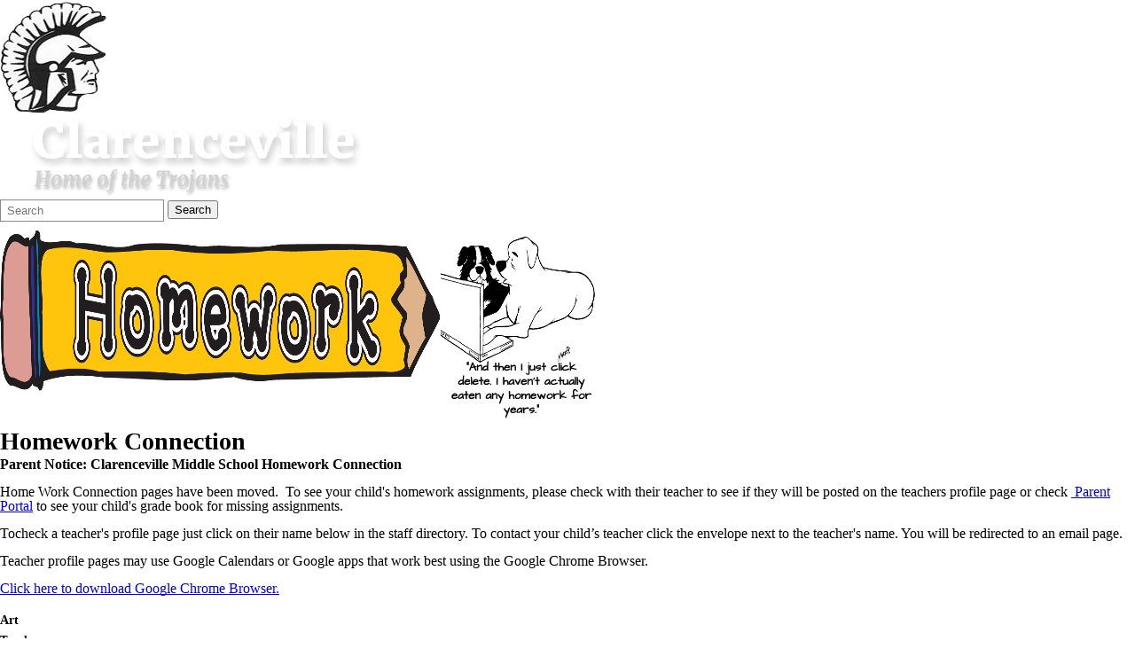

--- FILE ---
content_type: text/html; charset=utf-8
request_url: https://www.clarenceville.k12.mi.us/middle-school/homework-connection-/
body_size: 30117
content:
<!DOCTYPE html>
<html lang="en-US">
<head>
<meta http-equiv="Content-Type" content="text/html; charset=UTF-8" />
            <meta http-equiv="X-UA-Compatible" content="IE=edge" />
                
    <meta name="id" content="1655" />
    
    <meta name="viewport" content="width=device-width, initial-scale=1.0" />
    <meta name="keywords" content="6th grade 7th grade 8th grade"/>
    


    <title>Homework Connection - Middle School - Clarenceville - Home of the Trojans</title>
    
    
<link href="/downloads/logos__image_assets/logo-fav.png" rel="icon" />
    
            <link href="/Areas/Core/Styles/fb_reset_1.1.css" rel="stylesheet" />
            
            <link href="/lib/jquery-ui/1.14.1/jquery-ui.css" rel="stylesheet" />
            
            <link href="/lib/dialog-polyfill/dialog-polyfill.css" rel="stylesheet" />
            
            <link href="/lib/fontawesome-free-6.5.1-web/css/all.css" rel="stylesheet" />
            
            <link href="/lib/fontawesome-free-6.5.1-web/css/v4-shims.css" rel="stylesheet" />
            
            <link href="/Areas/Core/Styles/default.css" rel="stylesheet" />
            
            <link href="/skins/_templates/template_j/css/template.css" rel="stylesheet" />
            
            <link href="/skins/clarenceville2024/css/style.css" rel="stylesheet" />
            

    <script src="/lib/dialog-polyfill/dialog-polyfill.js"></script>
    <script src="/lib/luxon/3.7.2/luxon.min.js"></script>
    <script src="/Areas/Core/Scripts/element.js?ver=7.203.22.5"></script>
    <script src="/lib/jquery/jquery-3.7.1.min.js"></script>
    <script src="/lib/jquery-ui/1.14.1/jquery-ui.min.js"></script>
    <script src="/Areas/Core/Scripts/vpfocusmanager.js?ver=7.203.22.5"></script>
    <script src="/Areas/Core/Scripts/common.js?ver=7.203.22.5"></script>
    <script>
        const cmsAllowedEmailTlds = 'com, org, net, edu, gov, mil, us, academy, education, school';
    </script>
    
    <script src="/skins/_templates/template_j/js/script.js?ver=7.203.22.5"></script>
    



<link href="/lib/lightbox2-2.11.4/css/lightbox.custom.css" rel="stylesheet" />
<link href="/lib/jquery-ui-multiselect/jquery.multiselect.css" rel="stylesheet" />
<script src="/lib/jquery-ui-multiselect/jquery.multiselect.js"></script>
<script src="/lib/cycle2/jquery.cycle2_2.1.6.min.js"></script>
<script src="/lib/cycle2/jquery.cycle2.scrollVert.min.js"></script>
<script src="/lib/cycle2/jquery.cycle2.tile.min.js"></script>
<script src="/lib/geometry.js"></script>
<script src="/Areas/Core/Scripts/foxoverlay.js?ver=7.203.22.5"></script>
<script src="/Areas/Core/Scripts/vpfoxtooltip.js?ver=7.203.22.5"></script>
<script src="/Areas/Core/Scripts/SlideOpener.js?ver=7.203.22.5"></script>
<script src="/Areas/Core/Scripts/vpformchecker.js?ver=7.203.22.5"></script>
<script src="/Areas/Core/Scripts/vpselectpage.js?ver=7.203.22.5"></script>
<script src="/lib/imagesloaded.pkgd.min.js"></script>
<script src="/lib/masonry.pkgd.min.js"></script>
<script src="/lib/lightbox2-2.11.4/js/lightbox.custom.js"></script>
<script src="/Areas/Core/Views/Galleries/SpotlightCards.js?ver=7.203.22.5"></script> 
<script src="/Areas/Core/Views/Galleries/PhotoGalleryCards.js?ver=7.203.22.5"></script> 
<script src="/Areas/Core/Views/BuildingInformation/BuildingList.js?ver=7.203.22.5"></script>
<script src="/Areas/Core/Views/BuildingInformation/BuildingSearch.js?ver=7.203.22.5"></script>
<script src="/Areas/Core/Views/BuildingInformation/BuildingBlock.js?ver=7.203.22.5"></script>
<script src="/Areas/Core/Views/Calendars/Mini.js?ver=7.203.22.5"></script>
<script src="/Areas/Core/Views/Calendars/Multi.js?ver=7.203.22.5"></script>
<script src="/Areas/Core/Views/Calendars/Agenda.js?ver=7.203.22.5"></script>
<script src="/Areas/Core/Views/Calendars/Upcoming.js?ver=7.203.22.5"></script>
<script src="/Areas/Core/Views/Calendars/Grid.js?ver=7.203.22.5"></script>
<script src="/Areas/Core/Views/Calendars/LunchMenu.js?ver=7.203.22.5"></script>
<script src="/Areas/Core/Views/Calendars/Subscribe.js?ver=7.203.22.5"></script>
<script src="/Areas/Core/Views/ContactForm/ContactForm.js?ver=7.203.22.5"></script>
<script src="/Areas/Core/Views/News/News.js?ver=7.203.22.5"></script>
<script src="/Areas/Core/Views/News/Subscribe.js?ver=7.203.22.5"></script>
<script src="/Areas/Core/Views/Shared/ShareLink.js?ver=7.203.22.5"></script>
<script src="/Areas/Core/Views/Staff/Staff.js?ver=7.203.22.5"></script>
<script src="/Areas/Core/Views/Shared/AjaxContentPagination.js?ver=7.203.22.5"></script>
<script src="/Areas/Core/Views/Shared/TagCategorySearchFilter.js?ver=7.203.22.5"></script>
<script src="/Areas/Core/Views/Stories/StoryList.js?ver=7.203.22.5"></script>
<script src="/Areas/Core/Views/Stories/StoryItemMenu.js?ver=7.203.22.5"></script>
<script src="/Areas/Core/Views/Stories/StorySearch.js?ver=7.203.22.5"></script>
<script src="/Areas/Core/Views/Files/FileSearch.js?ver=7.203.22.5"></script>
<script src="/Areas/Core/Views/Stories/StoryBlock.js?ver=7.203.22.5"></script>
<script src="/Areas/Core/Views/JobBoards/JobBoardSearch.js?ver=7.203.22.5"></script>
<script src="/Areas/Core/Views/JobBoards/JobBoardBlock.js?ver=7.203.22.5"></script>
<script src="/Areas/Core/Views/Search/Search.js?ver=7.203.22.5"></script>
<script src="/Areas/Core/Views/Search/SearchPagination.js?ver=7.203.22.5"></script>

<script src="/Areas/Core/Views/Badges/BudgetBadge.js?ver=7.203.22.5"></script><script src="/lib/jquery.inputmask/jquery.inputmask.min.js"></script>
    
<link href="/Areas/Core/Views/Badges/BudgetBadge.css?ver=7.203.22.5" rel="stylesheet" /><link href="/Areas/Core/Views/Badges/FloatyBadge.css?ver=7.203.22.5" rel="stylesheet" /><script src="/Areas/Core/Views/Badges/FloatyBadge.js?ver=7.203.22.5"></script>    <!-- Global site tag (gtag.js) - Google Analytics -->
    <script async src="https://www.googletagmanager.com/gtag/js?id=UA-78286887-4"></script>
    <script>
        window.dataLayer = window.dataLayer || [];
        function gtag() { dataLayer.push(arguments); }
        gtag('js', new Date());
        gtag('config', 'UA-78286887-4');
    </script>


    <link href="https://www.clarenceville.k12.mi.us/middle-school/homework-connection-/" rel="canonical" />
<!-- BEGIN Open Graph Tags -->
<!-- page tags for page -->
<meta content="Homework Connection" property="og:title" />
<meta content="website" property="og:type" />
<meta content="https://www.clarenceville.k12.mi.us/middle-school/homework-connection-/" property="og:url" />
<meta content="Website for Clarenceville School District" property="og:description" />
<!-- END Open Graph Tags -->
<!-- BEGIN Resources -->
<!-- END Resources -->

</head>
<body class="page_interior page_inside page_body">
       
    
    
    <header id="header" class="fbcms_header">
        <div id="accessibility">
    <a class="skip_link" id="skip-to-content" href="#content">skip to Content</a>
    <a class="skip_link" id="skip-to-navigation" href="#navigation">skip to Navigation</a>
</div>
        
        <div class="fbcms_component header_top">
            <div class="component_liner">
                
            </div>
        </div>
        <div class="fbcms_component header_main">
            <div class="component_liner header_liner">
                <a class="logo logo_link" href="/">
                    <div class="fbcms_content fbcms_context_page fbcms_inherited fbcms_allow_expiration fbcms_image site_logo" id="content_146319">                <img src="https://clarenceville-cdn.fxbrt.com/downloads/logos__image_assets/logo-hp.png"alt="Clarenceville School District - Home" />
</div>
                    <div class="fbcms_content fbcms_context_page fbcms_inherited fbcms_allow_expiration fbcms_image site_logo_text" id="content_146320">                <img src="https://clarenceville-cdn.fxbrt.com/downloads/logos__image_assets/logo-text-hp.png"alt="Clarenceville School District - Home"width="409"height="91" />
</div>
                </a>
                
                <form role="search" id="quick_search_form" name="quick_search_form" method="post" action="/search/" class="search-form">
    <input type="hidden" value="true" name="searchpage_search_fulltext" />
    <fieldset>
        <legend>Search Form</legend>
        <label for="quick_search_string">Quick Search:</label>
        <input type="search" id="quick_search_string" name="search_string" class="search-input" placeholder="Search">
            <button type="submit" class="submit">Search</button>
    </fieldset>
</form><!-- .search-form //-->
            </div>
        </div>
        <div class="navigation_wrapper">
            <div id="navigation" class="fbrslideout navigation_slider" data-slider-desktopdisplaymode="none" data-slider-mobiledisplaymode="slider">
                    <nav class="fbrmainmenu nav-main menu_main" aria-label="Main Menu">
            <div class="menu_title">Main Menu</div>
        <ul class="top_level">

                <li class="top_level_item has_subitems">
<a class="top_level_link item_link" href="/district/">District</a>
<div class="drop sublist_0_drop">
    <ul class="main_sublist sublist_0">
            <li class="sublist_item">
                <a class="item_link" href="/district/about-us/" >About Us</a>
            </li>
            <li class="sublist_item has_subitems">
                <a class="item_link" href="/district/superintendent-/" >Superintendent</a>

<div class="drop sublist_1_drop">
    <ul class="main_sublist sublist_1">
            <li class="sublist_item">
                <a class="item_link" href="/district/superintendent-/administration-directory/" >Administration Directory</a>
            </li>
            <li class="sublist_item">
                <a class="item_link" href="/district/superintendent-/building-administration-directory/" >Building Administration Directory</a>
            </li>
 
    </ul><!-- .main_sublist sublist_1 //-->
</div><!-- .drop sublist_1_drop //-->
            </li>
            <li class="sublist_item has_subitems">
                <a class="item_link" href="/district/board-of-education/" >Board of Education</a>

<div class="drop sublist_1_drop">
    <ul class="main_sublist sublist_1">
            <li class="sublist_item">
                <a class="item_link" href="/district/board-of-education/meet-the-board/" >Meet The Board</a>
            </li>
 
    </ul><!-- .main_sublist sublist_1 //-->
</div><!-- .drop sublist_1_drop //-->
            </li>
            <li class="sublist_item">
                <a class="item_link" href="/district/staff-directory/" >Staff Directory</a>
            </li>
            <li class="sublist_item">
                <a class="item_link" href="/district/calendar/" >Calendar</a>
            </li>
            <li class="sublist_item">
                <a class="item_link" href="/district/clarenceville-education-foundation/"  target="_blank">Clarenceville Education Foundation</a>
            </li>
            <li class="sublist_item">
                <a class="item_link" href="/district/cv-tv/" >Clarenceville Cable Channel</a>
            </li>
            <li class="sublist_item">
                <a class="item_link" href="/district/clarenceville-alumni-site/"  target="_blank">Clarenceville Alumni Site</a>
            </li>
            <li class="sublist_item">
                <a class="item_link" href="/district/kindergarten/" >Kindergarten / Jr. K</a>
            </li>
            <li class="sublist_item">
                <a class="item_link" href="/district/schools-of-choice/" >Schools of Choice</a>
            </li>
            <li class="sublist_item">
                <a class="item_link" href="/district/title-ix/" >Title IX</a>
            </li>
            <li class="sublist_item">
                <a class="item_link" href="/district/strategic-plan/" >Strategic Plan</a>
            </li>
            <li class="sublist_item">
                <a class="item_link" href="/district/district-enrollment/" >District Student Enrollment</a>
            </li>
            <li class="sublist_item">
                <a class="item_link" href="/district/2025-bond-information/" >2025 Bond Information</a>
            </li>
 
    </ul><!-- .main_sublist sublist_0 //-->
</div><!-- .drop sublist_0_drop //-->
                </li>
                <li class="top_level_item has_subitems">
<a class="top_level_link item_link" href="/departments/">Departments</a>
<div class="drop sublist_0_drop">
    <ul class="main_sublist sublist_0">
            <li class="sublist_item has_subitems">
                <a class="item_link" href="/departments/business-office-/" >Business Office</a>

<div class="drop sublist_1_drop">
    <ul class="main_sublist sublist_1">
            <li class="sublist_item">
                <a class="item_link" href="/departments/business-office-/stormwater-management-information/" >Stormwater Management Information</a>
            </li>
            <li class="sublist_item">
                <a class="item_link" href="/departments/business-office-/payroll-benefits/" >Payroll &amp; Benefits</a>
            </li>
            <li class="sublist_item">
                <a class="item_link" href="/departments/business-office-/employment/" >Employment</a>
            </li>
            <li class="sublist_item">
                <a class="item_link" href="/departments/business-office-/food-service-management-rfp/" >Food Service Management RFP</a>
            </li>
            <li class="sublist_item">
                <a class="item_link" href="/departments/business-office-/sinking-fund-projects/" >Sinking Fund Projects</a>
            </li>
 
    </ul><!-- .main_sublist sublist_1 //-->
</div><!-- .drop sublist_1_drop //-->
            </li>
            <li class="sublist_item has_subitems">
                <a class="item_link" href="/departments/curriculum--instruction-/" >Curriculum and Instruction</a>

<div class="drop sublist_1_drop">
    <ul class="main_sublist sublist_1">
            <li class="sublist_item">
                <a class="item_link" href="/departments/curriculum--instruction-/assessment/" >Curriculum Information</a>
            </li>
            <li class="sublist_item">
                <a class="item_link" href="/departments/curriculum--instruction-/teacher-evaluation-information/" >Teacher Evaluation Information</a>
            </li>
            <li class="sublist_item">
                <a class="item_link" href="/departments/curriculum--instruction-/professional-development-and-teacher-certification/" >Professional Development</a>
            </li>
            <li class="sublist_item">
                <a class="item_link" href="/departments/curriculum--instruction-/beginning-teacher-annual-record-of-professional-development/" >Beginning Teacher Annual Record</a>
            </li>
            <li class="sublist_item">
                <a class="item_link" href="/departments/curriculum--instruction-/ell-english-language-learners/" >ELL English Language Learners</a>
            </li>
            <li class="sublist_item">
                <a class="item_link" href="/departments/curriculum--instruction-/graduation-requirements/" >Graduation Requirements</a>
            </li>
            <li class="sublist_item">
                <a class="item_link" href="/departments/curriculum--instruction-/testing-assessment/" >Testing &amp; Assessment</a>
            </li>
            <li class="sublist_item">
                <a class="item_link" href="/departments/curriculum--instruction-/instructional-practices/" >ACE Early College Program</a>
            </li>
            <li class="sublist_item">
                <a class="item_link" href="/departments/curriculum--instruction-/college-career-readiness/" >Career &amp; Technical Education</a>
            </li>
            <li class="sublist_item">
                <a class="item_link" href="/departments/curriculum--instruction-/summer-learning/" >Summer Learning</a>
            </li>
            <li class="sublist_item">
                <a class="item_link" href="/departments/curriculum--instruction-/portrait-of-a-graduate/" >FIRST Robotics</a>
            </li>
            <li class="sublist_item">
                <a class="item_link" href="/departments/curriculum--instruction-/education-committees/" >Education Committees</a>
            </li>
 
    </ul><!-- .main_sublist sublist_1 //-->
</div><!-- .drop sublist_1_drop //-->
            </li>
            <li class="sublist_item">
                <a class="item_link" href="/departments/food-service/" >Food Service</a>
            </li>
            <li class="sublist_item">
                <a class="item_link" href="/departments/technology-/" >Technology</a>
            </li>
            <li class="sublist_item">
                <a class="item_link" href="/departments/os-service-desk-login/"  target="_blank">OS Service Desk Login</a>
            </li>
            <li class="sublist_item">
                <a class="item_link" href="/departments/transportation-/" >Transportation</a>
            </li>
            <li class="sublist_item has_subitems">
                <a class="item_link" href="/departments/special-services/" >Special Services</a>

<div class="drop sublist_1_drop">
    <ul class="main_sublist sublist_1">
            <li class="sublist_item">
                <a class="item_link" href="/departments/special-services/early-intervention/" >Early Intervention</a>
            </li>
            <li class="sublist_item">
                <a class="item_link" href="/departments/special-services/gsrp/" >GSRP</a>
            </li>
 
    </ul><!-- .main_sublist sublist_1 //-->
</div><!-- .drop sublist_1_drop //-->
            </li>
            <li class="sublist_item">
                <a class="item_link" href="/departments/human-resources/" >Human Resources</a>
            </li>
 
    </ul><!-- .main_sublist sublist_0 //-->
</div><!-- .drop sublist_0_drop //-->
                </li>
                <li class="top_level_item has_subitems">
<a class="top_level_link item_link" href="/high-school/">High School</a>
<div class="drop sublist_0_drop">
    <ul class="main_sublist sublist_0">
            <li class="sublist_item">
                <a class="item_link" href="/high-school/staff-directory/" >Staff Directory</a>
            </li>
            <li class="sublist_item has_subitems">
                <a class="item_link" href="/high-school/counseling-office/" >Counseling Office</a>

<div class="drop sublist_1_drop">
    <ul class="main_sublist sublist_1">
            <li class="sublist_item">
                <a class="item_link" href="/high-school/counseling-office/career-center--college-application/" >Career Center / College Application</a>
            </li>
 
    </ul><!-- .main_sublist sublist_1 //-->
</div><!-- .drop sublist_1_drop //-->
            </li>
            <li class="sublist_item">
                <a class="item_link" href="/high-school/student-organizations/" >Student Organizations</a>
            </li>
            <li class="sublist_item">
                <a class="item_link" href="/high-school/senior-all-night-party/" >Senior Class Information/SANP</a>
            </li>
            <li class="sublist_item has_subitems">
                <a class="item_link" href="/high-school/fine-arts/" >Performing Arts</a>

<div class="drop sublist_1_drop">
    <ul class="main_sublist sublist_1">
            <li class="sublist_item">
                <a class="item_link" href="/high-school/fine-arts/vocal-music/" >Vocal Music</a>
            </li>
 
    </ul><!-- .main_sublist sublist_1 //-->
</div><!-- .drop sublist_1_drop //-->
            </li>
            <li class="sublist_item">
                <a class="item_link" href="/high-school/athletics/"  target="_blank">Athletics</a>
            </li>
            <li class="sublist_item">
                <a class="item_link" href="/high-school/yearbook/"  target="_blank">Yearbook</a>
            </li>
            <li class="sublist_item">
                <a class="item_link" href="/high-school/high-school-forms/" >High School Forms</a>
            </li>
 
    </ul><!-- .main_sublist sublist_0 //-->
</div><!-- .drop sublist_0_drop //-->
                </li>
                <li class="top_level_item active has_subitems">
<a class="top_level_link item_link" href="/middle-school/">Middle School</a>
<div class="drop sublist_0_drop">
    <ul class="main_sublist sublist_0">
            <li class="sublist_item">
                <a class="item_link" href="/middle-school/about-our-school/" >About Our School</a>
            </li>
            <li class="sublist_item">
                <a class="item_link" href="/middle-school/assistant-principal/" >Assistant Principal</a>
            </li>
            <li class="sublist_item">
                <a class="item_link" href="/middle-school/staff-directory/" >Staff Directory</a>
            </li>
            <li class="sublist_item active current_item">
                <a class="item_link" href="/middle-school/homework-connection-/" >Homework Connection</a>
            </li>
            <li class="sublist_item">
                <a class="item_link" href="/middle-school/fine-arts/" >Fine Arts</a>
            </li>
 
    </ul><!-- .main_sublist sublist_0 //-->
</div><!-- .drop sublist_0_drop //-->
                </li>
                <li class="top_level_item has_subitems">
<a class="top_level_link item_link" href="/elementary-schools/">Elementary Schools</a>
<div class="drop sublist_0_drop">
    <ul class="main_sublist sublist_0">
            <li class="sublist_item has_subitems">
                <a class="item_link" href="/elementary-schools/botsford/" >Botsford</a>

<div class="drop sublist_1_drop">
    <ul class="main_sublist sublist_1">
            <li class="sublist_item">
                <a class="item_link" href="/elementary-schools/botsford/about-our-school/" >About Our School</a>
            </li>
            <li class="sublist_item">
                <a class="item_link" href="/elementary-schools/botsford/principal/" >Principal</a>
            </li>
            <li class="sublist_item">
                <a class="item_link" href="/elementary-schools/botsford/staff-directory/" >Staff Directory</a>
            </li>
            <li class="sublist_item">
                <a class="item_link" href="/elementary-schools/botsford/botsford-media-center/" >Botsford  Library Media Center</a>
            </li>
            <li class="sublist_item">
                <a class="item_link" href="/elementary-schools/botsford/great-start-readiness-program/" >Great Start Readiness Program</a>
            </li>
            <li class="sublist_item">
                <a class="item_link" href="/elementary-schools/botsford/botsford-preschool/" >Botsford Preschool</a>
            </li>
            <li class="sublist_item">
                <a class="item_link" href="/elementary-schools/botsford/botsford-elementary-latchkey/" >Botsford Elementary Latchkey</a>
            </li>
            <li class="sublist_item">
                <a class="item_link" href="/elementary-schools/botsford/clarenceville-summer-camp/" >Summer Day Camp</a>
            </li>
            <li class="sublist_item">
                <a class="item_link" href="/elementary-schools/botsford/botsford-elementary-support-team-best-/" >Botsford Elementary Support Team Parent Group (B.E.S.T.)</a>
            </li>
 
    </ul><!-- .main_sublist sublist_1 //-->
</div><!-- .drop sublist_1_drop //-->
            </li>
            <li class="sublist_item has_subitems">
                <a class="item_link" href="/elementary-schools/grandview/" >Grandview</a>

<div class="drop sublist_1_drop">
    <ul class="main_sublist sublist_1">
            <li class="sublist_item">
                <a class="item_link" href="/elementary-schools/grandview/about-our-school/" >About Our School</a>
            </li>
            <li class="sublist_item">
                <a class="item_link" href="/elementary-schools/grandview/principal/" >Principal</a>
            </li>
            <li class="sublist_item">
                <a class="item_link" href="/elementary-schools/grandview/staff-directory/" >Staff Directory</a>
            </li>
            <li class="sublist_item">
                <a class="item_link" href="/elementary-schools/grandview/grandview-great-start-readiness-program/" >Great Start Readiness Program</a>
            </li>
            <li class="sublist_item">
                <a class="item_link" href="/elementary-schools/grandview/grandview-latch-key/" >Grandview Latch Key</a>
            </li>
            <li class="sublist_item">
                <a class="item_link" href="/elementary-schools/grandview/friends-of-grandview-parent-group-fog/" >Friends of Grandview Parent Group (FOG)</a>
            </li>
            <li class="sublist_item">
                <a class="item_link" href="/elementary-schools/grandview/clarenceville-summer-camp-2018/" >Summer Day Camp</a>
            </li>
 
    </ul><!-- .main_sublist sublist_1 //-->
</div><!-- .drop sublist_1_drop //-->
            </li>
 
    </ul><!-- .main_sublist sublist_0 //-->
</div><!-- .drop sublist_0_drop //-->
                </li>
                <li class="top_level_item has_subitems">
<a class="top_level_link item_link" href="/arts-athletics/">Arts &amp; Athletics</a>
<div class="drop sublist_0_drop">
    <ul class="main_sublist sublist_0">
            <li class="sublist_item">
                <a class="item_link" href="/arts-athletics/athletics/"  target="_blank">Athletics</a>
            </li>
            <li class="sublist_item">
                <a class="item_link" href="/arts-athletics/auditorium-r/" >Auditorium</a>
            </li>
 
    </ul><!-- .main_sublist sublist_0 //-->
</div><!-- .drop sublist_0_drop //-->
                </li>
 

        </ul><!-- .top_level -->
    </nav>

                <div class="menu_title menusection_title">More Links</div>
                    <nav class="simple-nav list-nav menu_focus" aria-label="Focus Menu">
        <ul class="simplemenu_container">
                <li class="">
                        <a href="/district/calendar/">Calendar</a>
                </li>
                <li class="">
                        <a href="/departments/special-services/gsrp/">GSRP</a>
                </li>
 
        </ul>
    </nav>
    <!-- .menu_focus //-->

                    <nav class="simple-nav list-nav menu_head" aria-label="Header Menu">
        <ul class="simplemenu_container">
                <li class="">
                        <a href="/">Home</a>
                </li>
                <li class="">
                        <a href="/district/staff-directory/">Staff Directory</a>
                </li>
                <li class="">
                        <a href="/departments/business-office-/employment/">Employment</a>
                </li>
                <li class="">
                        <a href="/departments/food-service/">Food Service</a>
                </li>
 
        </ul>
    </nav>
    <!-- .menu_head //-->

                    <nav class="simple-nav drop-nav menu_quicklinks" aria-label="Quicklinks">
            <a href="#" class="menu_title">Quicklinks</a>
        <ul class="simplemenu_container">
                <li class="">
                        <a href="/quicklinks/emergency-drills/">Emergency Drills</a>
                </li>
                <li class="">
                        <a href="/quicklinks/family-forms/">Family Forms</a>
                </li>
                <li class="">
                        <a href="/quicklinks/parent-links/" target="_blank">ParentPortal</a>
                </li>
                <li class="">
                        <a href="/quicklinks/staff-links/">Staff Links</a>
                </li>
                <li class="">
                        <a href="/quicklinks/students-links/">Student Links</a>
                </li>
                <li class="">
                        <a href="/quicklinks/student-links/" target="_blank">StudentConnect</a>
                </li>
 
        </ul>
    </nav>
    <!-- .menu_quicklinks //-->

            </div>
        </div>
    </header>
    <main id="content" class="fbcms_main">
        
        
    <div class="main_focus">
        
    </div>

        
    <div class="main_content fbcms_component">
        <div class="columns component_liner">
            <div class="column center_col">
                
                <div class="fbcms_content fbcms_context_page fbcms_allow_expiration fbcms_image lower_inside_focus" id="content_146325">                <img src="https://clarenceville-cdn.fxbrt.com/downloads/linda_van_tassel/homework__2.png"alt="Homework  (2)"width="958"height="227"title="Homework  (2)" />
</div>
                <div class="center_content">
                        <nav class="simple-nav breadcrumb-nav menu_breadcrumb" aria-label="Breadcrumb Menu">
        <ul class="simplemenu_container">
                <li class="">
                        <a href="/">Home</a>
                </li>
                <li class="">
                        <a href="/middle-school/">Middle School</a>
                </li>
                <li class="current_item">
Homework Connection                </li>
 
        </ul>
    </nav>
    <!-- .menu_breadcrumb //-->

                    <h1 class="fbcms_content fbcms_context_page fbcms_replacementcontent fbcms_allow_expiration fbcms_plaintext inside_title" id="content_146324">Homework Connection</h1>
                    <div class="fbcms_content fbcms_context_page fbcms_allow_expiration fbcms_richtext inside_center" id="content_146315">    <div class="fbcms_richtext_content">
        <p><strong>Parent Notice: Clarenceville Middle School Homework Connection </strong></p><p>Home Work Connection pages have been moved.&nbsp; To see your child&#39;s homework assignments, please check with their teacher to see if they will be posted on the teachers profile page or check&nbsp;<a href="https://mistar.oakland.k12.mi.us/clarenceville/parentportal/" target="_blank">&nbsp;Parent Portal</a> to see your child&#39;s grade book for missing assignments.</p><p>Tocheck a teacher&#39;s profile page just click on their name below in the staff directory. To contact your child&rsquo;s teacher click the envelope next to the teacher&#39;s name. You will be redirected to an email page.</p><p>Teacher profile pages may use Google Calendars or Google apps that work best using the Google Chrome Browser.</p><p><a href="https://www.google.com/chrome/#eula" target="_blank">Click here to download Google Chrome Browser.</a></p>
    </div>
</div><div class="fbcms_content fbcms_context_page fbcms_allow_expiration fbcms_staff_listing inside_center" id="content_146314">
        <div class="fbcms_staff_listing_row">
                <div class="department_heading fbcms_staff_listing_heading"><h2 class="data-driven-title fbcms_staff_heading">Art</h2></div>
                <div class="position_heading fbcms_staff_listing_heading"><h3 class="data-driven-title fbcms_staff_heading">Teacher</h3></div>
                <div class="fbcms_staffentry">
                    <div class="fbcms_staffinfo">

<a aria-label="Ingram, Amisha page" href="/profiles/Amisha_Ingram/">                            <div class="name">Ingram, Amisha</div>
</a>
                                <div class="email_row">
                                        <a href="javascript:" class="contact_button" data-url="/Core/ContactForm/?contact=[base64]" aria-label="Send email to Amisha Ingram"><span class="fb_emailicon far fa-envelope"></span><span class="visually-hidden">Send email to Amisha Ingram</span></a>

                                </div>

<div class="row2 building">Middle School</div>                    </div><!-- .fbcms_staffinfo //-->
                </div>
                <!-- .fbcms_staffentry //-->
                <div class="department_heading fbcms_staff_listing_heading"><h2 class="data-driven-title fbcms_staff_heading">English</h2></div>
                <div class="fbcms_staffentry">
                    <div class="fbcms_staffinfo">

<a aria-label="Atkinson, Kalie page" href="/profiles/Kalie_Miceli/">                            <div class="name">Atkinson, Kalie</div>
</a>
                                <div class="email_row">
                                        <a href="javascript:" class="contact_button" data-url="/Core/ContactForm/?contact=[base64]" aria-label="Send email to Kalie Atkinson"><span class="fb_emailicon far fa-envelope"></span><span class="visually-hidden">Send email to Kalie Atkinson</span></a>

                                </div>

<div class="row2 building">Middle School</div>                    </div><!-- .fbcms_staffinfo //-->
                </div>
                <!-- .fbcms_staffentry //-->
                <div class="fbcms_staffentry">
                    <div class="fbcms_staffinfo">

                            <div class="name">Balish, Alyssa</div>

                                <div class="email_row">
                                        <a href="javascript:" class="contact_button" data-url="/Core/ContactForm/?contact=[base64]" aria-label="Send email to Alyssa Balish"><span class="fb_emailicon far fa-envelope"></span><span class="visually-hidden">Send email to Alyssa Balish</span></a>

                                </div>

<div class="row2 building">Middle School</div>                    </div><!-- .fbcms_staffinfo //-->
                </div>
                <!-- .fbcms_staffentry //-->
                <div class="fbcms_staffentry">
                    <div class="fbcms_staffinfo">

                            <div class="name">Chirunga, Zandile</div>

                                <div class="email_row">
                                        <a href="javascript:" class="contact_button" data-url="/Core/ContactForm/?contact=[base64]" aria-label="Send email to Zandile Chirunga"><span class="fb_emailicon far fa-envelope"></span><span class="visually-hidden">Send email to Zandile Chirunga</span></a>

                                </div>

<div class="row2 building">Middle School</div>                    </div><!-- .fbcms_staffinfo //-->
                </div>
                <!-- .fbcms_staffentry //-->
                <div class="department_heading fbcms_staff_listing_heading"><h2 class="data-driven-title fbcms_staff_heading">Foreign Language</h2></div>
                <div class="fbcms_staffentry">
                    <div class="fbcms_staffinfo">

                            <div class="name">Lawler, Mary</div>

                                <div class="email_row">
                                        <a href="javascript:" class="contact_button" data-url="/Core/ContactForm/?contact=[base64]" aria-label="Send email to Mary Lawler"><span class="fb_emailicon far fa-envelope"></span><span class="visually-hidden">Send email to Mary Lawler</span></a>

                                </div>

<div class="row2 building">Middle School</div>                    </div><!-- .fbcms_staffinfo //-->
                </div>
                <!-- .fbcms_staffentry //-->
                <div class="department_heading fbcms_staff_listing_heading"><h2 class="data-driven-title fbcms_staff_heading">Intervention -  Math</h2></div>
                <div class="fbcms_staffentry">
                    <div class="fbcms_staffinfo">

<a aria-label="Ritter, Jennifer page" href="/profiles/jennifer-ritter-profile/">                            <div class="name">Ritter, Jennifer</div>
</a>
                                <div class="email_row">
                                        <a href="javascript:" class="contact_button" data-url="/Core/ContactForm/?contact=[base64]" aria-label="Send email to Jennifer Ritter"><span class="fb_emailicon far fa-envelope"></span><span class="visually-hidden">Send email to Jennifer Ritter</span></a>

                                </div>

<div class="row2 building">Middle School</div>                    </div><!-- .fbcms_staffinfo //-->
                </div>
                <!-- .fbcms_staffentry //-->
                <div class="department_heading fbcms_staff_listing_heading"><h2 class="data-driven-title fbcms_staff_heading">Intervention - Reading</h2></div>
                <div class="fbcms_staffentry">
                    <div class="fbcms_staffinfo">

<a aria-label="Hilton, Heather page" href="/profiles/Heather_A_Hilton_Profile2/">                            <div class="name">Hilton, Heather</div>
</a>
                                <div class="email_row">
                                        <a href="javascript:" class="contact_button" data-url="/Core/ContactForm/?contact=[base64]" aria-label="Send email to Heather Hilton"><span class="fb_emailicon far fa-envelope"></span><span class="visually-hidden">Send email to Heather Hilton</span></a>

                                </div>

<div class="row2 building">Middle School</div>                    </div><!-- .fbcms_staffinfo //-->
                </div>
                <!-- .fbcms_staffentry //-->
                <div class="fbcms_staffentry">
                    <div class="fbcms_staffinfo">

                            <div class="name">Mizesko, Chamaine</div>

                                <div class="email_row">
                                        <a href="javascript:" class="contact_button" data-url="/Core/ContactForm/?contact=[base64]" aria-label="Send email to Chamaine Mizesko"><span class="fb_emailicon far fa-envelope"></span><span class="visually-hidden">Send email to Chamaine Mizesko</span></a>

                                </div>

<div class="row2 building">Middle School</div>                    </div><!-- .fbcms_staffinfo //-->
                </div>
                <!-- .fbcms_staffentry //-->
                <div class="department_heading fbcms_staff_listing_heading"><h2 class="data-driven-title fbcms_staff_heading">Math</h2></div>
                <div class="fbcms_staffentry">
                    <div class="fbcms_staffinfo">

<a aria-label="Alsheskie, Kristen page" href="/profiles/Kristen_Alsheskie_Profile/">                            <div class="name">Alsheskie, Kristen</div>
</a>
                                <div class="email_row">
                                        <a href="javascript:" class="contact_button" data-url="/Core/ContactForm/?contact=[base64]" aria-label="Send email to Kristen Alsheskie"><span class="fb_emailicon far fa-envelope"></span><span class="visually-hidden">Send email to Kristen Alsheskie</span></a>

                                </div>

<div class="row2 building">Middle School</div>                    </div><!-- .fbcms_staffinfo //-->
                </div>
                <!-- .fbcms_staffentry //-->
                <div class="fbcms_staffentry">
                    <div class="fbcms_staffinfo">

<a aria-label="Parkes, Stephanie page" href="/profiles/Stephanie_A_Parkes-Hofmann_Profile2/">                            <div class="name">Parkes, Stephanie</div>
</a>
                                <div class="email_row">
                                        <a href="javascript:" class="contact_button" data-url="/Core/ContactForm/?contact=[base64]" aria-label="Send email to Stephanie Parkes"><span class="fb_emailicon far fa-envelope"></span><span class="visually-hidden">Send email to Stephanie Parkes</span></a>

                                </div>

<div class="row2 building">Middle School</div>                    </div><!-- .fbcms_staffinfo //-->
                </div>
                <!-- .fbcms_staffentry //-->
                <div class="fbcms_staffentry">
                    <div class="fbcms_staffinfo">

                            <div class="name">Stuart McQueen, Shante</div>

                                <div class="email_row">
                                        <a href="javascript:" class="contact_button" data-url="/Core/ContactForm/?contact=[base64]" aria-label="Send email to Shante Stuart McQueen"><span class="fb_emailicon far fa-envelope"></span><span class="visually-hidden">Send email to Shante Stuart McQueen</span></a>

                                </div>

<div class="row2 building">Middle School</div>                    </div><!-- .fbcms_staffinfo //-->
                </div>
                <!-- .fbcms_staffentry //-->
                <div class="department_heading fbcms_staff_listing_heading"><h2 class="data-driven-title fbcms_staff_heading">Music</h2></div>
                <div class="fbcms_staffentry">
                    <div class="fbcms_staffinfo">

                            <div class="name">Brunhild, Ilyssa</div>

                                <div class="email_row">
                                        <a href="javascript:" class="contact_button" data-url="/Core/ContactForm/?contact=[base64]" aria-label="Send email to Ilyssa Brunhild"><span class="fb_emailicon far fa-envelope"></span><span class="visually-hidden">Send email to Ilyssa Brunhild</span></a>

                                </div>

<div class="row2 building">Middle School</div>                    </div><!-- .fbcms_staffinfo //-->
                </div>
                <!-- .fbcms_staffentry //-->
                <div class="department_heading fbcms_staff_listing_heading"><h2 class="data-driven-title fbcms_staff_heading">Band Director</h2></div>
                <div class="fbcms_staffentry">
                    <div class="fbcms_staffinfo">

                            <div class="name">Sanchez, Natalia</div>

                                <div class="email_row">
                                        <a href="javascript:" class="contact_button" data-url="/Core/ContactForm/?contact=[base64]" aria-label="Send email to Natalia Sanchez"><span class="fb_emailicon far fa-envelope"></span><span class="visually-hidden">Send email to Natalia Sanchez</span></a>

                                </div>

<div class="row2 building">Middle School</div>                    </div><!-- .fbcms_staffinfo //-->
                </div>
                <!-- .fbcms_staffentry //-->
                <div class="department_heading fbcms_staff_listing_heading"><h2 class="data-driven-title fbcms_staff_heading">Physical Education</h2></div>
                <div class="fbcms_staffentry">
                    <div class="fbcms_staffinfo">

<a aria-label="Alessandrini, Joseph page" href="/profiles/Joseph_J_Alessandrini_Profile/">                            <div class="name">Alessandrini, Joseph</div>
</a>
                                <div class="email_row">
                                        <a href="javascript:" class="contact_button" data-url="/Core/ContactForm/?contact=[base64]" aria-label="Send email to Joseph Alessandrini"><span class="fb_emailicon far fa-envelope"></span><span class="visually-hidden">Send email to Joseph Alessandrini</span></a>

                                </div>

<div class="row2 building">Middle School</div>                    </div><!-- .fbcms_staffinfo //-->
                </div>
                <!-- .fbcms_staffentry //-->
                <div class="department_heading fbcms_staff_listing_heading"><h2 class="data-driven-title fbcms_staff_heading">Science</h2></div>
                <div class="fbcms_staffentry">
                    <div class="fbcms_staffinfo">

<a aria-label="Green, Patti page" href="/profiles/Patricia_L_Green_Profile2/">                            <div class="name">Green, Patti</div>
</a>
                                <div class="email_row">
                                        <a href="javascript:" class="contact_button" data-url="/Core/ContactForm/?contact=[base64]" aria-label="Send email to Patti Green"><span class="fb_emailicon far fa-envelope"></span><span class="visually-hidden">Send email to Patti Green</span></a>

                                </div>

<div class="row2 building">Middle School</div>                    </div><!-- .fbcms_staffinfo //-->
                </div>
                <!-- .fbcms_staffentry //-->
                <div class="fbcms_staffentry">
                    <div class="fbcms_staffinfo">

                            <div class="name">Stratos, Laura</div>

                                <div class="email_row">
                                        <a href="javascript:" class="contact_button" data-url="/Core/ContactForm/?contact=[base64]" aria-label="Send email to Laura Stratos"><span class="fb_emailicon far fa-envelope"></span><span class="visually-hidden">Send email to Laura Stratos</span></a>

                                </div>

<div class="row2 building">Middle School</div>                    </div><!-- .fbcms_staffinfo //-->
                </div>
                <!-- .fbcms_staffentry //-->
                <div class="fbcms_staffentry">
                    <div class="fbcms_staffinfo">

<a aria-label="Whinham, Janet page" href="/profiles/Janet_Whinham/">                            <div class="name">Whinham, Janet</div>
</a>
                                <div class="email_row">
                                        <a href="javascript:" class="contact_button" data-url="/Core/ContactForm/?contact=[base64]" aria-label="Send email to Janet Whinham"><span class="fb_emailicon far fa-envelope"></span><span class="visually-hidden">Send email to Janet Whinham</span></a>

                                </div>

<div class="row2 building">Middle School</div>                    </div><!-- .fbcms_staffinfo //-->
                </div>
                <!-- .fbcms_staffentry //-->
                <div class="department_heading fbcms_staff_listing_heading"><h2 class="data-driven-title fbcms_staff_heading">Social Studies</h2></div>
                <div class="fbcms_staffentry">
                    <div class="fbcms_staffinfo">

<a aria-label="Bringard, Madysen page" href="/profiles/Madysen_LaPointe/">                            <div class="name">Bringard, Madysen</div>
</a>
                                <div class="email_row">
                                        <a href="javascript:" class="contact_button" data-url="/Core/ContactForm/?contact=[base64]" aria-label="Send email to Madysen Bringard"><span class="fb_emailicon far fa-envelope"></span><span class="visually-hidden">Send email to Madysen Bringard</span></a>

                                </div>

<div class="row2 building">Middle School</div>                    </div><!-- .fbcms_staffinfo //-->
                </div>
                <!-- .fbcms_staffentry //-->
                <div class="fbcms_staffentry">
                    <div class="fbcms_staffinfo">

<a aria-label="Koltowicz, Kristi page" href="/profiles/Kristi_Koltowicz/">                            <div class="name">Koltowicz, Kristi</div>
</a>
                                <div class="email_row">
                                        <a href="javascript:" class="contact_button" data-url="/Core/ContactForm/?contact=[base64]" aria-label="Send email to Kristi Koltowicz"><span class="fb_emailicon far fa-envelope"></span><span class="visually-hidden">Send email to Kristi Koltowicz</span></a>

                                </div>

<div class="row2 building">Middle School</div>                    </div><!-- .fbcms_staffinfo //-->
                </div>
                <!-- .fbcms_staffentry //-->
                <div class="fbcms_staffentry">
                    <div class="fbcms_staffinfo">

                            <div class="name">Purcell, Sandra</div>

                                <div class="email_row">
                                        <a href="javascript:" class="contact_button" data-url="/Core/ContactForm/?contact=[base64]" aria-label="Send email to Sandra Purcell"><span class="fb_emailicon far fa-envelope"></span><span class="visually-hidden">Send email to Sandra Purcell</span></a>

                                </div>

<div class="row2 building">Middle School</div>                    </div><!-- .fbcms_staffinfo //-->
                </div>
                <!-- .fbcms_staffentry //-->
                <div class="department_heading fbcms_staff_listing_heading"><h2 class="data-driven-title fbcms_staff_heading">ESL</h2></div>
                <div class="fbcms_staffentry">
                    <div class="fbcms_staffinfo">

                            <div class="name">Molyneaux, Jillian</div>

                                <div class="email_row">
                                        <a href="javascript:" class="contact_button" data-url="/Core/ContactForm/?contact=[base64]" aria-label="Send email to Jillian Molyneaux"><span class="fb_emailicon far fa-envelope"></span><span class="visually-hidden">Send email to Jillian Molyneaux</span></a>

                                </div>

<div class="row2 building">Middle School</div>                    </div><!-- .fbcms_staffinfo //-->
                </div>
                <!-- .fbcms_staffentry //-->
                <div class="department_heading fbcms_staff_listing_heading"><h2 class="data-driven-title fbcms_staff_heading">Special Education</h2></div>
                <div class="fbcms_staffentry">
                    <div class="fbcms_staffinfo">

<a aria-label="Carmody, Timothy page" href="/profiles/Timothy_M_Carmody_Profile2/">                            <div class="name">Carmody, Timothy</div>
</a>
                                <div class="email_row">
                                        <a href="javascript:" class="contact_button" data-url="/Core/ContactForm/?contact=[base64]" aria-label="Send email to Timothy Carmody"><span class="fb_emailicon far fa-envelope"></span><span class="visually-hidden">Send email to Timothy Carmody</span></a>

                                </div>

<div class="row2 building">Middle School</div>                    </div><!-- .fbcms_staffinfo //-->
                </div>
                <!-- .fbcms_staffentry //-->
                <div class="fbcms_staffentry">
                    <div class="fbcms_staffinfo">

                            <div class="name">Keegan, Emily</div>

                                <div class="email_row">
                                        <a href="javascript:" class="contact_button" data-url="/Core/ContactForm/?contact=[base64]" aria-label="Send email to Emily Keegan"><span class="fb_emailicon far fa-envelope"></span><span class="visually-hidden">Send email to Emily Keegan</span></a>

                                </div>

<div class="row2 building">Middle School</div>                    </div><!-- .fbcms_staffinfo //-->
                </div>
                <!-- .fbcms_staffentry //-->
                <div class="fbcms_staffentry">
                    <div class="fbcms_staffinfo">

                            <div class="name">Potocki, Shae</div>

                                <div class="email_row">
                                        <a href="javascript:" class="contact_button" data-url="/Core/ContactForm/?contact=[base64]" aria-label="Send email to Shae Potocki"><span class="fb_emailicon far fa-envelope"></span><span class="visually-hidden">Send email to Shae Potocki</span></a>

                                </div>

<div class="row2 building">Middle School</div>                    </div><!-- .fbcms_staffinfo //-->
                </div>
                <!-- .fbcms_staffentry //-->
                <div class="department_heading fbcms_staff_listing_heading"><h2 class="data-driven-title fbcms_staff_heading">Journalism</h2></div>
                <div class="fbcms_staffentry">
                    <div class="fbcms_staffinfo">

                            <div class="name">Moran, Mary</div>

                                <div class="email_row">
                                        <a href="javascript:" class="contact_button" data-url="/Core/ContactForm/?contact=[base64]" aria-label="Send email to Mary Moran"><span class="fb_emailicon far fa-envelope"></span><span class="visually-hidden">Send email to Mary Moran</span></a>

                                </div>

<div class="row2 building">Middle School</div>                    </div><!-- .fbcms_staffinfo //-->
                </div>
                <!-- .fbcms_staffentry //-->
                <div class="department_heading fbcms_staff_listing_heading"><h2 class="data-driven-title fbcms_staff_heading">STEM</h2></div>
                <div class="fbcms_staffentry">
                    <div class="fbcms_staffinfo">

                            <div class="name">Agne, Victoria</div>

                                <div class="email_row">
                                        <a href="javascript:" class="contact_button" data-url="/Core/ContactForm/?contact=[base64]" aria-label="Send email to Victoria Agne"><span class="fb_emailicon far fa-envelope"></span><span class="visually-hidden">Send email to Victoria Agne</span></a>

                                </div>

<div class="row2 building">Middle School</div>                    </div><!-- .fbcms_staffinfo //-->
                </div>
                <!-- .fbcms_staffentry //-->
                <div class="fbcms_staffentry">
                    <div class="fbcms_staffinfo">

                            <div class="name">Gress, Zoe</div>

                                <div class="email_row">
                                        <a href="javascript:" class="contact_button" data-url="/Core/ContactForm/?contact=[base64]" aria-label="Send email to Zoe Gress"><span class="fb_emailicon far fa-envelope"></span><span class="visually-hidden">Send email to Zoe Gress</span></a>

                                </div>

<div class="row2 building">Middle School</div>                    </div><!-- .fbcms_staffinfo //-->
                </div>
                <!-- .fbcms_staffentry //-->
 </div>
        <!-- .fbcms_staff_listing_row //-->
<script>
    $(function ()
    {
        if ($('#content_146314').Staff("instance") !== undefined)
        {
            $('#content_146314').Staff("destroy");
        }
        $('#content_146314').Staff();
    });
</script>

</div>
                </div>
            </div><!-- .center_col //-->
            <div class="column side_col right_col">
                <nav class="side-nav  menu_side" aria-label="Side Menu">

    <ul class="side_list sidelist_0">
        <li class="sub-links active">
            <a href="/middle-school/">Middle School</a>
<ul class="side_list side_sublist sidelist_1">
        <li class="">
            <a href="/middle-school/about-our-school/">About Our School</a>
        </li>
        <li class="">
            <a href="/middle-school/assistant-principal/">Assistant Principal</a>
        </li>
        <li class="">
            <a href="/middle-school/staff-directory/">Staff Directory</a>
        </li>
        <li class="active current_item">
            <a href="/middle-school/homework-connection-/">Homework Connection</a>
        </li>
        <li class="">
            <a href="/middle-school/fine-arts/">Fine Arts</a>
        </li>
 

</ul>
<!-- .side_list side_sublist sidelist_1 //-->
        </li>
 

</ul>
<!-- .side_list sidelist_0 //-->

    
</nav>

                <div class="side_content">
                    
                </div>
            </div><!-- .right_col //-->
        </div><!-- .component_liner //-->
    </div><!-- .main_content //-->

    <div class="fbcms_component quickspots_wrapper">
        <div class="component_liner">
            <div class="fbcms_content fbcms_context_page fbcms_inherited fbcms_allow_expiration fbcms_spotlights site_quickspots" id="content_146323">        <div class="fbcms_contentheader blockpos_left">
            
        </div><!-- END .fbcms_contentheader //-->
        <div class="fbcms_contentbody">

<div class="fbcms_spotlights_list spotlights_horizontal horz_layout_6" data-cycle-auto-height="calc" data-cycle-delay="-2000" data-cycle-fx="fade" data-cycle-pause-on-hover="true" data-cycle-paused="true" data-cycle-slides=".fbcms_spotlight_slide" data-cycle-timeout="6000"><div class="fbcms_spotlight_slide"><div class="fbcms_spotlight_slide_liner">                                <div class="fbcms_spotlight odd stacked">
<a class="fbcms_spotlight_liner" href="https://www.clarenceville.k12.mi.us/district/2025-bond-information/" target="_blank"><div class="fbcms_spotlight_image none"><img alt="" src="https://clarenceville-cdn.fxbrt.com/downloads/_spotlights_/how_to_vote_80dp_0.png" /></div>                                        <div class="fbcms_spotlight_text">

                                                    <span class="data-driven-title desc_short">2025 Bond Information</span>
                                                
                                                    <span class="desc_long">2025-2026 Bond Information</span>
                                                                                        </div>
</a>                            </div>
                                <div class="fbcms_spotlight even stacked">
<a class="fbcms_spotlight_liner" href="/district/board-of-education/"><div class="fbcms_spotlight_image none"><img alt="" src="https://clarenceville-cdn.fxbrt.com/downloads/_spotlights_/boe_icon.png" /></div>                                        <div class="fbcms_spotlight_text">

                                                    <span class="data-driven-title desc_short">Board of Education</span>
                                                
                                                    <span class="desc_long">The home page for the Clarenceville School District Board of Education</span>
                                                                                        </div>
</a>                            </div>
                                <div class="fbcms_spotlight odd stacked">
<a class="fbcms_spotlight_liner" href="/district/calendar/"><div class="fbcms_spotlight_image none"><img alt="" src="https://clarenceville-cdn.fxbrt.com/downloads/_spotlights_/calendar_month_20dp_ffffff_fill0_wght400_grad0_opsz20.png" /></div>                                        <div class="fbcms_spotlight_text">

                                                    <span class="data-driven-title desc_short">Calendar</span>
                                                
                                                    <span class="desc_long">District and Building Calendars</span>
                                                                                        </div>
</a>                            </div>
                                <div class="fbcms_spotlight even stacked">
<a class="fbcms_spotlight_liner" href="/district/schools-of-choice/"><div class="fbcms_spotlight_image none"><img alt="" src="https://clarenceville-cdn.fxbrt.com/downloads/_spotlights_/schools_of_choice.png" /></div>                                        <div class="fbcms_spotlight_text">

                                                    <span class="data-driven-title desc_short">Clarenceville Schools of Choice</span>
                                                                                        </div>
</a>                            </div>
                                <div class="fbcms_spotlight odd stacked">
<a class="fbcms_spotlight_liner" href="/district/district-enrollment/"><div class="fbcms_spotlight_image none"><img alt="" src="https://clarenceville-cdn.fxbrt.com/downloads/_spotlights_/school_20dp_000000_fill0_wght400_grad0_opsz20.png" /></div>                                        <div class="fbcms_spotlight_text">

                                                    <span class="data-driven-title desc_short">Enrollment</span>
                                                
                                                    <span class="desc_long">New and Returning Student Registration</span>
                                                                                        </div>
</a>                            </div>
                                <div class="fbcms_spotlight even stacked">
<a class="fbcms_spotlight_liner" href="https://mistar.oakland.k12.mi.us/clarenceville/parentportal/" target="_blank"><div class="fbcms_spotlight_image none"><img alt="" src="https://clarenceville-cdn.fxbrt.com/downloads/_spotlights_/1_977.png" /></div>                                        <div class="fbcms_spotlight_text">

                                                    <span class="data-driven-title desc_short">Parent Portal</span>
                                                                                        </div>
</a>                            </div>
</div></div></div>            
        </div><!-- END .fbcms_contentbody //-->
        <div class="fbcms_contentfooter blockpos_left">
            
        </div><!-- END .fbcms_contentfooter //-->

</div>
        </div><!-- .component_liner //-->
    </div><!-- .fbcms_component //-->

        
    </main>
    <footer id="footer" class="fbcms_footer">
        <div class="fbcms_component footer_top">
            <div class="component_liner footer_liner columns">
                <div class="column center_col">
                    <div class="fbcms_content fbcms_context_page fbcms_inherited fbcms_allow_expiration fbcms_richtext footer_logo" id="content_146327">    <div class="fbcms_richtext_content">
        <p><a href="/"><img src="https://clarenceville-cdn.fxbrt.com/downloads/logos__image_assets/logo-hp.png" class="Center_Align" alt="Clarenceville School District - Home"></a></p>
    </div>
</div>
                </div>
                <div class="column left_col">
                    <div class="fbcms_content fbcms_context_page fbcms_inherited fbcms_allow_expiration fbcms_building_info building_info" id="content_146318">
            <span class="building_name">Clarenceville School District<img alt="" class="divider" src="/Areas/Core/Images/spacer.gif" /></span>
                            <span class="building_address">
20210 Middlebelt Road<img alt="" class="divider" src="/Areas/Core/Images/spacer.gif" />                </span>
<span class="building_citystatezip"><span class="building_city">Livonia<span class="punct">,</span></span> <span class="building_state">MI</span> <span class="building_zip">48152</span><img alt="" class="divider" src="/Areas/Core/Images/spacer.gif" /></span>            <span class="building_phone">
<span class="label">p:</span>            <a class="fb_tellink fb_phonelink" href="tel:2489190400"  aria-label="Phone number for Clarenceville School District: 248.919.0400">248.919.0400</a>
<img alt="" class="divider" src="/Areas/Core/Images/spacer.gif" />            </span>
            <span class="building_fax">
<span class="label">f:</span>            <a class="fb_tellink fb_faxlink" href="tel:2489190430"  aria-label="Fax number for Clarenceville School District: 248.919.0430">248.919.0430</a>
<img alt="" class="divider" src="/Areas/Core/Images/spacer.gif" />            </span>
</div>
                    
                </div>
                <div class="column right_col">
                    
<div class="fbcms_translate usetranslatedrop" data-fbonload="initTranslateWidget">
    <span class="translatedrop_title" tabindex="0">Translate</span>
<div class="translatedrop_container">    <div id="google_translate_element"></div>
    <script type="text/javascript">
        function googleTranslateElementInit()
        {
            new google.translate.TranslateElement(
                {
                    pageLanguage: 'en',
					layout: google.translate.TranslateElement.InlineLayout

                        ,gaTrack: true
						,gaId: 'UA-78286887-4'
                                        }, 'google_translate_element');

        $('body')
            .css('min-height', '')
            .css('position', '')
            .css('top', '');
        }
    </script>
    <script type="text/javascript" src="//translate.google.com/translate_a/element.js?cb=googleTranslateElementInit"></script>
</div> </div><!-- .fbcms_translate //-->                </div>
            </div>
        </div>
        <div class="fbcms_component footer_bottom">
            <div class="component_liner footer_liner">
                
                <div class="credits">
                    <span class="copyright">&copy; 2026 All Rights Reserved</span>
                    <span class="powered">Powered by <a href="https://www.foxbright.com" target="_blank" rel="nofollow external noopener">Foxbright</a></span>
                </div>
                
    <a class="link_pdfviewer" href="https://get.adobe.com/reader/" target="_blank" rel="external noopener">Download the latest PDF Viewer</a>

            </div>
        </div>
        <a class="skip_link" id="skip-to-top" href="#accessibility">Back to top</a>
    </footer>


    

    
    

</body>
</html>


--- FILE ---
content_type: application/javascript
request_url: https://www.clarenceville.k12.mi.us/Areas/Core/Views/Shared/TagCategorySearchFilter.js?ver=7.203.22.5
body_size: 1064
content:
(function ($)
{
    $.widget("ui.TagCategorySearchFilter",
        {
            options:
            {
                CategoryNameSelector: null
                , TrackerDisplayClass: 'tcsf_display'
                , ZeroSelectedContent: 'Any'
                , AllSelectedContent: 'All'
                , ItemContainerSelector: null
                , FilterControlsElementId: null
            },

            _destroy: function ()
            {
            },

            _init: function ()
            {
            },

            _create: function ()
            {
                var self = this;
                var jElement = $(self.element);

                if (self.options.CategoryNameSelector === null
                    || self.options.TrackerDisplayClass === null
                    || self.options.ItemContainerSelector === null)
                {
                    return;
                }

                var lCategoryNameElement = jElement.find(self.options.CategoryNameSelector);
                var lItemContainerElement = jElement.find(self.options.ItemContainerSelector);

                if (lCategoryNameElement.length === 0
                    || lItemContainerElement.length !== 1)
                {
                    return;
                }

                lCategoryNameElement.append('<span class="' + self.options.TrackerDisplayClass + '"></span>');
                self._setTrackerText();

                lItemContainerElement.find('input').click(
                    function (aEvent)
                    {
                        self._toggleItem($(aEvent.target));
                        return true;
                    }
                );

                jElement.SlideOpener(
                    {
                        DisplaySelector: '.category_topper'
                        , SlidingContentSelector: '.items'
                    });
                jElement.find('.category_topper').click(
                    function (aEvent)
                    {
                        aEvent.preventDefault();
                        jElement.SlideOpener('ToggleSlider');
                        return false;
                    }
                );

                jElement.find('.category_topper').css('cursor', 'pointer');

                if (FBUtilities.IsStringEmptyOrWhitespace(self.options.FilterControlsElementId))
                {
                    jElement.find('input').attr('aria-controls', self.options.FilterControlsElementId);
                }
            },

            Reset: function ()
            {
                var self = this;
                var jElement = $(self.element);
                var lItemContainerElement = jElement.find(self.options.ItemContainerSelector);

                lItemContainerElement.find('input').prop("checked", false);

                self._setTrackerText();

                jElement.SlideOpener('CloseSlider');
            },

            _toggleItem: function (aTarget)
            {
                var self = this;
                var jElement = $(self.element);

                self._setTrackerText();
            },

            _setTrackerText: function ()
            {
                var self = this;
                var jElement = $(self.element);

                var lTrackerContainerElement = jElement.find(self.options.CategoryNameSelector);
                var lTrackerElement = lTrackerContainerElement.find('.' + self.options.TrackerDisplayClass);
                var lItemContainerElement = jElement.find(self.options.ItemContainerSelector);

                var lCount = lItemContainerElement.find('input' + ':checked').length;
                var lTotal = lItemContainerElement.find('input').length;

                if (lCount === 0)
                {
                    if (FBUtilities.IsParameterUndefinedOrEmpty(self.options.ZeroSelectedContent) === false)
                    {
                        lCount = self.options.ZeroSelectedContent;
                    }
                }
                else if (lCount === lTotal)
                {
                    if (FBUtilities.IsParameterUndefinedOrEmpty(self.options.AllSelectedContent) === false)
                    {
                        lCount = self.options.AllSelectedContent;
                    }
                }

                lTrackerElement.html('(' + lCount + ')');
            }

        });
})(jQuery);